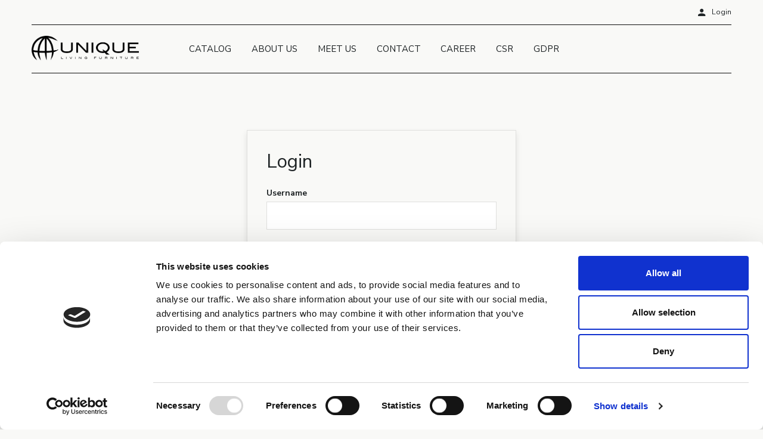

--- FILE ---
content_type: text/html; charset=utf-8
request_url: https://www.uniquefurniture.dk/products/by-type/storage/varekort/amalfi-bookcase
body_size: 135786
content:
<!DOCTYPE html><html lang="en" data-separator-integer="." data-separator-decimal="," data-currency="EUR"><head><!--
· Copyright © 2025 · Alle rettigheder forbeholdes · twoday DX · Haraldsgade 34 · DK-7400 Herning · +45 9725 0333 · www.twoday.com ·
-->
<meta charset="utf-8"><meta content="width=device-width, initial-scale=1, shrink-to-fit=no, minimal-ui" name="viewport"><meta content="ie=edge" http-equiv="x-ua-compatible"><title>Varekort</title><style>.e-content,.e-footer,.e-header,.e-logo{opacity:1;transition:opacity .375s cubic-bezier(.33,0,.2,1)}.e-canvas.is-loading .e-content,.e-canvas.is-loading .e-footer,.e-canvas.is-loading .e-header,.e-canvas.is-loading .e-logo{opacity:0}.e-loading-overlay.e-page-loading-overlay{position:fixed;z-index:1031}@media (max-width:1022px){.e-logo{display:flex;align-items:center}.e-logo-link{position:relative;display:block;height:2.5125em;margin:.75em 0;padding:0 0 .1875em}.e-logo-img{display:block;height:100%}.e-logo-img-primary,.e-logo-tagline{display:none}}@media (min-width:1023px){.e-logo{display:flex;align-items:center;justify-content:center}.e-logo .e-logo-link{position:relative;display:block;height:2.775em;margin:1.125em 0;padding:0 0 .1875em}.e-logo .e-logo-img{display:block;height:100%}.e-logo .e-logo-img-secondary,.e-logo .e-logo-tagline{display:none}}.e-loading-overlay{display:flex;align-items:center;justify-content:center;position:absolute;top:0;left:0;right:0;bottom:0;overflow:hidden;z-index:1029;pointer-events:none;background:#f9f9f7;opacity:0;transition:opacity .1875s cubic-bezier(.33,0,.2,1)}.e-loading-overlay.is-loading{pointer-events:auto;opacity:1}.e-loading-spinner{position:absolute;top:50%;left:50%;margin:-50px 0 0 -50px;width:80px;height:80px;z-index:2}.e-loading-spinner.e-loading-spinner-circle{animation:e-loading-spinner-circle-rotate 3s linear infinite}.e-loading-spinner.e-loading-spinner-circle .e-spinner-circle{stroke:#00437a;stroke-linecap:round;stroke-width:5px;animation:e-loading-spinner-circle-dash 2.5s ease-in-out infinite}@keyframes e-loading-spinner-circle-rotate{0%{transform:rotate(0deg)}40%{transform:rotate(80deg)}to{transform:rotate(1turn)}}@keyframes e-loading-spinner-circle-dash{0%{stroke-dasharray:0,300;stroke-dashoffset:0}50%{stroke-dasharray:180,300;stroke-dashoffset:-70}to{stroke-dasharray:180,300;stroke-dashoffset:-248}}
/*# sourceMappingURL=/files/templates/designs/uniquefurniture/_assets/_dist/css/critical.css.map */
</style><link crossorigin href="https://fonts.gstatic.com" rel="preconnect"><link href="https://fonts.googleapis.com/css?family=Nunito+Sans:300,400,700|Material+Icons|Material+Icons+Outlined&display=swap" media="only x" rel="preload" as="style"><link href="/Files/Templates/Designs/uniquefurniture/_assets/_dist/css/default.css?2.0.6" media="only x" rel="preload" as="style"><script>function onloadCSS(e,t){function n(){!a&&t&&(a=!0,t.call(e))}var a;e.addEventListener&&e.addEventListener("load",n),e.attachEvent&&e.attachEvent("onload",n),"isApplicationInstalled"in navigator&&"onloadcssdefined"in e&&e.onloadcssdefined(n)}!function(e){"use strict";var t=function(t,n,a,o){function l(e){return s.body?e():void setTimeout(function(){l(e)})}function i(){r.addEventListener&&r.removeEventListener("load",i),r.media=o||"all"}var d,s=e.document,r=n||s.createElement("link");if(a)d=a;else{var u=(s.body||s.getElementsByTagName("head")[0]).childNodes;d=u[u.length-1]}var g=s.styleSheets;r.rel="stylesheet",r.href=t,r.media="only x",n||l(function(){d.parentNode.insertBefore(r,a?d:d.nextSibling)});var c=function(e){for(var t=r.href,n=g.length;n--;)if(g[n].href===t)return e();setTimeout(function(){c(e)})};return r.addEventListener&&r.addEventListener("load",i),r.onloadcssdefined=c,c(i),r};"undefined"!=typeof exports?exports.loadCSS=t:e.loadCSS=t}("undefined"!=typeof global?global:this);var e4=e4||{};e4.loading={init:function(e){e4.loading.timeout=2500,e4.loading.stylesheets=[],e4.loading.unloadedStylesheets=[],e4.loading.loadStylesheets(e),setTimeout(e4.loading.done,e4.loading.timeout)},loadStylesheets:function(e){e4.loading.getStylesheets(e);for(var t=0;t<e4.loading.stylesheets.length;t++){var n=e4.loading.stylesheets[t];n.rel=null,e4.loading.unloadedStylesheets.push(e.loadCSS(n.href,n)),e.onloadCSS(e4.loading.unloadedStylesheets[e4.loading.unloadedStylesheets.length-1],e4.loading.stylesheetOnLoad)}},getStylesheets:function(e){for(var t=e.document.getElementsByTagName("link"),n=0;n<t.length;n++){var a=t[n];"preload"===a.rel&&"style"===a.getAttribute("as")&&e4.loading.stylesheets.push(t[n])}},stylesheetOnLoad:function(){var e=e4.loading.unloadedStylesheets.indexOf(this);e4.loading.unloadedStylesheets.splice(e,1),0===e4.loading.unloadedStylesheets.length&&e4.loading.done()},resolveWait:function(e){null!==document.querySelector(".js-e-loading-wait")&&(document.querySelector(e).classList.remove("js-e-loading-wait"),null===document.querySelector(".js-e-loading-wait")&&e4.loading.done())},done:function(){var e=document.querySelector(".js-e-canvas"),t=document.querySelector(".js-e-page-loading-overlay"),n=document.querySelector(".js-e-loading-wait");null!==e&&null!==t&&null===n&&(e.classList.remove("is-loading"),t.classList.remove("is-loading"))}},function(e){e4.loading.init(e)}(this),e4._data={},e4.data={debug:!1,get:function(e){return e4.data.getObjectValueByPropertyPath(e,e4._data)},set:function(e,t){return e4.data.setObjectValueByPropertyPath(e,t,e4._data)},getObjectValueByPropertyPath:function(e,t){for(var n,a=e.split("."),o=0;o<a.length;o++){var l=a[o],i=a.slice(o).join(".");if(t.hasOwnProperty(i)===!0){e4.util.debug('Data found in path "'+e+'" using "'+i+'" as property name."',e4.data.debug),n=t[i];break}if(t.hasOwnProperty(l)!==!0){e4.util.debug('Cannot read property "'+l+'" of "'+a.splice(0,o).join(".")+'". Returning "null".',e4.data.debug,"warn"),n=null;break}t=t[l]}return n},setObjectValueByPropertyPath:function(e,t,n){var a=e.split(".");return a.reduce(function(e,n,o){return o===a.length-1?(e.hasOwnProperty(n)===!0&&e4.util.debug('Property "'+n+'" of "'+a.splice(0,o).join(".")+'" is not empty. Overwriting existing value.',e4.data.debug),e[n]=t):e.hasOwnProperty(n)===!1&&(e[n]={}),e[n]},n)}};
//# sourceMappingURL=/files/templates/designs/uniquefurniture/_assets/_dist/js/critical.js.map
</script><link href="https://cdnjs.cloudflare.com" rel="preconnect"><link href="https://www.googletagmanager.com" rel="preconnect"><link href="https://www.google-analytics.com" rel="preconnect"><link href="https://connect.facebook.net" rel="preconnect"><link rel="shortcut icon" href="/Files/Templates/Designs/uniquefurniture/_assets/img/favicon.png"><meta name="description" content=""><base href="https://www.uniquefurniture.dk/"><meta property="og:url" content="https://www.uniquefurniture.dk/products/by-type/storage/varekort/amalfi-bookcase"><meta property="og:title" content=""><meta property="og:description" content=""><meta property="og:image" content="https://www.uniquefurniture.dk/Files/Templates/Designs/uniquefurniture/_assets/img/logo-primary-bmp.png"><meta property="og:type" content="website"><meta name="google-site-verification" content="v_Yfgn9cuQVeEhI-4Vl3GWXzyvoF1nUjg5Sz1ly6pyE"><!-- Google Tag Manager --><script data-cookieconsent="ignore">(function(w, d, s, l, i) {
w[l] = w[l] || [];
w[l].push({
'gtm.start':
new Date().getTime(),
event: 'gtm.js'
});
var f = d.getElementsByTagName(s)[0],
j = d.createElement(s),
dl = l != 'dataLayer' ? '&l=' + l : '';
j.async = true;
j.src =
'https://www.googletagmanager.com/gtm.js?id=' + i + dl;
f.parentNode.insertBefore(j, f);
})(window, document, 'script', 'dataLayer', 'GTM-NC3SKSN');
</script><!-- End Google Tag Manager --><script id="Cookiebot" src="https://consent.cookiebot.com/uc.js" data-cbid="e81fd489-83e2-4d58-ba88-8032f3dcb05d" data-blockingmode="auto" type="text/javascript"></script></head><body class="" data-is-user-authenticated="false" data-design="uniquefurniture"><!-- Google Tag Manager (noscript) --><noscript><iframe src="https://www.googletagmanager.com/ns.html?id=GTM-NC3SKSN" height="0" width="0" style="display: none; visibility: hidden"></iframe></noscript><!-- End Google Tag Manager (noscript) --><div class="e-loading-overlay e-page-loading-overlay is-loading js-e-page-loading-overlay"><svg class="e-loading-spinner e-loading-spinner-circle" viewBox="0 0 100 100"><circle class="e-spinner-circle" cx="50" cy="50" r="40" fill="none"></circle></svg></div><div class="e-canvas js-e-canvas is-loading"><header class="e-header js-e-header is-sticky" data-autohide="true"><div class="e-header-hamburger"><section class="e-header-section e-section" id="8b332b3cf6e04e1ea4e8fe001909245d"><div class="container-fluid"><div class="row"><div class="col-12"><div class="row"><div class="col-12 e-header-section-content"><div class="e-logo"><a class="e-logo-link" href="/"><svg id="Lag_0_Farvetone_farvemætning_1_Billede" data-name="Lag 0 + Farvetone/farvemætning 1 Billede" xmlns="http://www.w3.org/2000/svg" version="1.1" xmlns:xlink="http://www.w3.org/1999/xlink" viewBox="0 0 1904 437"><image id="Lag_0_Farvetone_farvemætning_1_Billede-2" data-name="Lag 0 + Farvetone/farvemætning 1 Billede" width="1904" height="437" xlink:href="[data-uri]" /></svg><p class="e-logo-tagline">Boilerplate for creating responsive web projects on Dynamicweb CMS</p></a></div><section class="e-nav-hamburger-header"><ul class="nav"><li class="nav-item  e-nav-item-cart js-e-nav-item-cart js-e-require " data-require="cart"><a href="/shop/cart" class="nav-link position-relative "><i class="material-icons e-nav-pageicon ">shopping_cart</i><span class="e-nav-pagename is-hidden ">Cart</span><span class="badge badge-primary js-e-cart-quantity"></span></a></li><li class="nav-item  e-nav-item-search"><a href="#/search=/" data-toggle="modal" data-target=".js-e-search-modal" class="nav-link "><i class="material-icons e-nav-pageicon ">search</i><span class="e-nav-pagename is-hidden ">Søg</span></a></li><li class="e-nav-item-hamburger-open nav-item"><a class="nav-link" data-target=".modal.e-nav" data-toggle="modal" href="#"><i class="e-nav-pageicon material-icons">menu</i><span class="e-nav-pagename">Menu</span></a></li></ul></section></div></div></div></div></div></section></div><div class="e-nav js-e-nav modal p-0" data-backdrop="false"><div class="navbar"><section class="e-header-section e-header-section-primary e-section" id="6820037d788a4f5baa47d54d18f30ba7"><div class="container-fluid"><div class="row"><div class="col-12"><div class="row"><div class="col-12 e-header-section-content"><div class="e-logo"><a class="e-logo-link" href="/"><svg id="Lag_0_Farvetone_farvemætning_1_Billede" data-name="Lag 0 + Farvetone/farvemætning 1 Billede" xmlns="http://www.w3.org/2000/svg" version="1.1" xmlns:xlink="http://www.w3.org/1999/xlink" viewBox="0 0 1904 437"><image id="Lag_0_Farvetone_farvemætning_1_Billede-2" data-name="Lag 0 + Farvetone/farvemætning 1 Billede" width="1904" height="437" xlink:href="[data-uri]" /></svg><p class="e-logo-tagline">Boilerplate for creating responsive web projects on Dynamicweb CMS</p></a></div><nav class="e-nav-global js-e-nav-global"><ul class="nav"><li class="nav-item  "><a href="/catalog" class="nav-link "><span class="e-nav-pagename ">CATALOG</span></a></li><li class="nav-item  "><a href="/about-us" class="nav-link "><span class="e-nav-pagename ">ABOUT US</span></a></li><li class="nav-item  "><a href="/meet-us" class="nav-link "><span class="e-nav-pagename ">MEET US</span></a></li><li class="nav-item  "><a href="/contact" class="nav-link "><span class="e-nav-pagename ">CONTACT</span></a></li><li class="nav-item  "><a href="/career" class="nav-link " data-collapse-toggle="true" data-collapse-target="#e-nav-global-child-2975"><span class="e-nav-pagename ">CAREER</span></a><ul class="nav collapse " id="e-nav-global-child-2975"><li class="nav-item  "><a href="/career/handelselev" class="nav-link "><span class="e-nav-pagename ">Handelselev</span></a></li></ul></li><li class="nav-item  "><a href="/csr" class="nav-link "><span class="e-nav-pagename ">CSR</span></a></li><li class="nav-item  "><a href="/gdpr-1" class="nav-link "><span class="e-nav-pagename ">GDPR</span></a></li></ul></nav><form action="" class="e-search-form js-e-search-form-inline"><div class="e-search-input-group is-empty js-e-search-input-group"><label class="e-search-label" for="e-search-input"><i class="material-icons">search</i></label><input type="text" class="border-0 e-search-input form-control-plaintext js-e-search-input" name="q" id="e-search-input" placeholder="Search"><span class="e-search-clear js-e-search-clear"><i class="material-icons">close</i></span><button class="d-none btn btn-primary e-search-submit" type="submit"><i class="material-icons">search</i></button></div></form><div class="e-nav-item-hamburger-close"><a class="nav-link" data-target=".modal.e-nav" data-toggle="modal" href="#"><i class="e-nav-pageicon material-icons">close</i><span class="e-nav-pagename">Close</span></a></div></div></div></div></div></div></section><section class="e-header-section e-header-section-secondary e-section" id="9b0dadb0803d42ba877535bc357ddcd3"><div class="container-fluid"><div class="row"><div class="col-12"><div class="row"><div class="col-12 e-header-section-content"><nav class="e-nav-utilities-primary js-e-nav-utilities-primary"><ul class="nav"><li class="nav-item  "><a href="/login" class="nav-link "><i class="material-icons e-nav-pageicon ">person</i><span class="e-nav-pagename ">Login</span></a></li></ul></nav></div></div></div></div></div></section></div></div></header><main id="dwcontentmain" class="e-content js-e-content pt-2"><article class="e-content-article"><section class="e-section" id="0f8c63b004e04622926c8038190b169d"><div class="container-fluid"><div class="row"><div class="col-12 col-md-12 col-lg-12 mx-auto"><div class="row"><div class="col-12"><div class="row"><div class="col-lg-5 col-md-6 col-sm-12 col-xl-4 mx-auto"><div class="card small"><div class="card-body p-3"><h2 class="card-title mb-1">Login
</h2><form class="e-form-labels-bold js-e-login-form" data-validate="true" method="post" action="Default.aspx?Id=4253"><input type="hidden" name="ID" value="5754"><input class="js-e-login-remember-username" name="DWExtranetUsernameRemember" type="hidden" value="False"><input class="js-e-login-remember-password" name="DWExtranetPasswordRemember" type="hidden" value="False"><div class="form-group"><label class="form-control-label" for="login-username">Username</label><input class="form-control required" type="email" id="login-username" name="username" value="" autocomplete="username" tabindex="1"></div><div class="d-flex flex-wrap form-group justify-content-between mb-1"><label class="form-control-label" for="login-password">Password</label><a class="small" href="/login?LoginAction=Recovery" tabindex="5">GENERATE A NEW PASSWORD - CLICK HERE</a><input class="form-control required" type="password" id="login-password" name="password" value="" autocomplete="current-password" tabindex="2"></div><div class="form-group"><label class="custom-checkbox custom-control m-0"><input class="custom-control-input required" name="AcceptGDPR" tabindex="3" type="checkbox" value="yes"><span class="custom-control-indicator"></span><span class="custom-control-description">I have read and accepts the &nbsp;
<a href="	/gdpr" tabindex>GDPR guidelines</a></span></label></div><div class="form-group pt-1"><button class="btn btn-block btn-primary" name="LoginAction" tabindex="4" type="submit">LOGIN
</button></div></form><p class="mb-0 text-center"><a href="/create-user">Create Account</a></p></div></div></div></div></div></div></div></div></div></section></article></main><footer class="e-footer"><article class="e-footer-wrapper"><section class="e-footer-content e-section" id="1262ec79fc75491a8351758d23c61439"><div class="container-fluid"><div class="row"><div class="col-12"><div class="row"></div></div></div></div></section><section class="p p-section e-section js-e-section e-theme-light" id="19611" ><div class="container-fluid"><div class="row"><div class="col-12 col-md-12 col-lg-12 mx-auto"><div class="row"><div class="p mb-0 p-imagetext p-imagetext-tb col-12 col-sm-6 col-md-4 col-lg-6 col-xl-3" id="19613"><div class="row"><div class="p-txt-container col-12"><h4><strong>CONTACT</strong></h4><p>UNIQUE Furniture A/S&nbsp;<br />Petersbjerggaard 10 1th<br />
Denmark</p>
<p>Tlf: +45 7027 6799&nbsp;</p><p>info@uniquefurniture.com</p></div></div></div><div class="p mb-0 p-imagetext p-imagetext-tb col-12 col-sm-6 col-md-4 col-lg-6 col-xl-3" id="19615"><div class="row"><div class="p-txt-container col-12"><h3><strong>COMPANY</strong></h3><p><a class="link-color-blue" href="/about-us" style="color: black;">ABOUT US</a><br />FAQS<br />
WARRANTY<br />
<a href="/contact/gdpr" style="color: black;">GDPR POLICY</a></p></div></div></div><div class="p p-imagetext p-imagetext-tb col-12 col-sm-6 col-md-4 col-lg-6 col-xl-3" id="19617"><div class="row"><div class="p-txt-container col-12"><h4><strong>SHOWROOM</strong></h4><p>Unique Furniture Showroom<br />H.C. Ørstedsvej 2<br />
Dk-6000 Kolding<br />
Tlf.: +45 7027 6799<br />
Mail: info@uniquefurniture.com</p>
<p><em>Open by appointment only</em></p></div></div></div><div class="p p-imagetext p-imagetext-tb col-12 col-sm-6 col-md-4 col-lg-6 col-xl-3" id="13360"><div class="row"><div class="p-txt-container col-12"><p style="text-align: center;"><br /><strong><a href="https://www.ingenco2.dk/certificate/6728/en" style="display:inline-block" target="_blank"><img alt="" height="60" src="//www.ingenco2.dk/icons/logo/regular_en.svg" width="auto" /></a></strong><br />&nbsp;</p>
<p style="text-align: center;">&nbsp;</p></div></div></div><div class="p mt-4 p-imagetext p-imagetext-tb col-12 col-sm-12 col-md-10 col-lg-8 col-xl-8" id="19619"><div class="row"><div class="p-txt-container col-12"></div><div class="p-img-container col-12 order-first"><div class="row"><p class="text-center mx-auto col-4"><img src="/admin/public/getimage.ashx?Image=/Files/Images/Marketing/Unique-Furniture-SORT-LOGO_png.png&Width=1920&Format=png&Quality=75&Crop=0" class="p-img" alt=""></p></div></div></div></div></div></div></div></div></section><section class="e-footer-copyright e-section" id="5a6507ae00134a79a4c3b402eba1466e"><div class="container-fluid"><div class="align-items-center row"><div class="col-12"><div class="row"><div class="col-12 col-sm-9"><p class="e-copyright">Copyright &copy; 2026 Unique Furniture A/S. All rights reserved.
</p></div><div class="col-12 col-sm-3 text-left text-sm-right"><p class="website-by-co3"><a href="https://www.co3.dk/" target="_blank">Website: Co3</a></p></div></div></div></div></div></section></article></footer><div class="e-cart-msg modal fade small" id="js-e-cart-msg" data-backdrop="false"><div class="modal-dialog e-cart-msg-modal-dialog"><div class="modal-content"><div class="modal-header"><h4 class="js-e-cart-msg-heading modal-title"><i class="material-icons material-icons-large text-success">check_circle</i><span>Added to your cart</span></h4><button class="close" data-dismiss="modal" type="button"><i class="material-icons">close</i></button></div><div class="modal-body"><div class="js-e-cart-msg-content"><script id="js-e-handlebars-tmpl-cart-msg-lastadded" type="text/x-handlebars-template"><div class="row">{{#each cart.lastAdded}}
<div class="col-12 py-1"><div class="row"><div class="col-4"><a class="" href="{{product.link}}"><img alt="" class="img-fluid" src="{{product.imagePrimary.small}}"></a></div>{{log this}}
<div class="col-8"><h3 class="mb-0"><a href="{{product.link}}" class="text-decoration-none">{{product.name}}</a></h3><p class="mb-0 line-height-sm small"><a href="{{product.link}}" class="text-auto text-decoration-none">{{{unitPrice}}}<br>
{{{product.stock.state}}}<br>
{{{product.stock.delivery}}}<br>
</a></p></div></div><!--
{{#if changeMessage}}
<div class="row"><div class="col-12"><div class="alert alert-warning"><p class="m-0"><i class="material-icons">report_problem</i> {{changeMessage}}</p></div></div></div>{{/if}}
-->
</div>{{/each}}
</div></script></div></div><div class="bg-info e-cart-msg-footer modal-footer border-top-0"><a class="btn btn-secondary mr-1" href="/shop/cart" data-dismiss="modal">Continue shopping</a><a class="arrow-right btn btn-primary" href="/shop/cart">Checkout</a></div></div></div></div></div><div class="e-search fade js-e-search js-e-search-modal modal modal-fullscreen" data-backdrop="false" data-focus="true" data-keyboard="true"><div class="modal-dialog"><div class="modal-content"><div class="modal-header"><a class="arrow-left btn btn-secondary btn-sm" data-dismiss="modal" href="/">Back
</a><div class="e-logo"><a class="e-logo-link my-0" href="/"><img src="/Files/Templates/Designs/uniquefurniture/_assets/img/logo-primary.svg" class="e-logo-img e-logo-img-primary"><img src="/Files/Templates/Designs/uniquefurniture/_assets/img/logo-primary.svg" class="e-logo-img e-logo-img-secondary"></a></div></div><div class="modal-body"><div class="container-fluid"><div class="e-search-form-container"><div class="justify-content-center row"><div class="col-12 col-lg-8 col-md-10 col-xl-6 mt-3"><form action="" class="e-search-form js-e-search-form"><div class="e-search-input-group is-empty js-e-search-input-group"><label class="e-search-label" for="e-search-input"><i class="material-icons">search</i></label><input type="text" class="border-0 e-search-input form-control-plaintext js-e-search-input" name="q" id="e-search-input" placeholder="Search"><span class="e-search-clear js-e-search-clear"><i class="material-icons">close</i></span><button class="btn btn-primary e-search-submit" type="submit"><i class="material-icons">search</i></button></div></form></div></div></div><div class="e-search-result-container js-e-search-result-container"><div class="justify-content-center row"><div class="col-12 col-lg-8 col-md-10 col-xl-6"><p class="e-search-result-info mb-3 mt-1 small text-muted"><span class="js-e-search-result-count">0</span> results</p></div></div><div class="justify-content-center row"><div class="col-12 col-xl-10"><div class="e-productlist e-search-result-products is-empty js-e-search-result-products mb-4"><script id="js-e-handlebars-tmpl-search-result-item-product" type="text/x-handlebars-template"><div class="e-productlist-main mb-1"><div class="justify-content-center row">{{#each products}}
<div class="col-6 col-sm-6 col-md-4 col-lg-4 col-xl-3 d-flex">{{{listItemHtml}}}
</div>{{/each}}
</div></div><div class="e-productlist-footer"><p class="js-e-search-products-show-all text-center"><a class="btn btn-secondary px-6" href="">View All Products</a></p></div></script></div></div></div><div class="justify-content-center row"><div class="col-12 col-lg-8 col-md-10 col-xl-6"><div class="e-search-result-pages is-empty js-e-search-result-pages mb-3"><script id="js-e-handlebars-tmpl-search-result-item-page" type="text/x-handlebars-template"><div class="row">{{#each pages}}
<div class="col-12"><p class="mb-0"><a href="{{{link}}}" class="text-bold">{{{title}}}</a></p><p class="mb-0 small text-truncate"><a href="{{{link}}}" class="text-auto text-muted text-decoration-none"><span class="d-none d-sm-inline">www.uniquefurniture.dk</span>{{{link}}}</a></p><p class="small">{{{text}}}...</p></div>{{/each}}
</div></script></div></div></div><div class="e-loading-overlay e-search-loading-overlay js-e-search-loading-overlay"><svg class="e-loading-spinner e-loading-spinner-circle" viewBox="0 0 100 100"><circle class="e-spinner-circle" cx="50" cy="50" r="40" fill="none"></circle></svg></div></div></div></div></div></div></div><a href="#top" class="e-back-to-top js-e-back-to-top"><i class="material-icons">keyboard_arrow_up</i></a><div></div><script data-cookieconsent="ignore" async="" src="/Files/Templates/Designs/uniquefurniture/_assets/_dist/js/default.js?v=2.1.4"></script><script type="text/javascript">(function(w,d,n) {
w[n]=w[n]||function(name,value){ w[n][name]=value; };
var dwa = d.createElement('script'); dwa.type = 'text/javascript'; dwa.async = 1;
dwa.src = '/Admin/Content/JsLib/dw/dwansta.min.js';
var s = d.getElementsByTagName('script')[0]; s.parentNode.insertBefore(dwa, s);
})(window,document,'analytics');
analytics('sessionID', 'e3dhi1khr5aeer3ts0qowd3b');
analytics('pageID', 5754);
analytics('areaID', 12);
analytics('engagement', 0);
</script></body><!--
· Copyright © 2025 · Alle rettigheder forbeholdes · twoday DX · Haraldsgade 34 · DK-7400 Herning · +45 9725 0333 · www.twoday.com ·
-->
</html><!-- Exe time: 0.0312591 :  <PageID (5754)>  <Designs/uniquefurniture/_parsed\espresso.parsed.cshtml>  -->

--- FILE ---
content_type: image/svg+xml
request_url: https://www.uniquefurniture.dk/Files/Templates/Designs/uniquefurniture/_assets/img/logo-primary.svg
body_size: 86154
content:
<?xml version="1.0" encoding="UTF-8"?>
<svg id="Lag_0_Farvetone_farvemætning_1_Billede" data-name="Lag 0 + Farvetone/farvemætning 1 Billede" xmlns="http://www.w3.org/2000/svg" version="1.1" xmlns:xlink="http://www.w3.org/1999/xlink" viewBox="0 0 1904 437">
  <image id="Lag_0_Farvetone_farvemætning_1_Billede-2" data-name="Lag 0 + Farvetone/farvemætning 1 Billede" width="1904" height="437" xlink:href="[data-uri]"/>
</svg>

--- FILE ---
content_type: application/javascript
request_url: https://www.uniquefurniture.dk/files/templates/designs/uniquefurniture/_assets/_dist/js/ecom.cart.js
body_size: 2733
content:
e4.cart={storageKeyInternalBackLink:"e4.cart.internalBackLink",init:function(){1===jQuery(".js-e-cart-form").length?e4.require.js(e4.settings.require.handlebars,function(){e4.handlebars.registerHelpers("compare"),e4.cart.handlebarsHelpers.register(),e4.handlebars.registerTemplates("#js-e-handlebars-tmpl-cart-orderlines #js-e-handlebars-tmpl-order-summary"),e4.cart.event=e4.util.registerEvents("load loaded update updated productadd productadded productremove productremoved orderlinedelete orderlinedeleted orderlineincrease orderlinedecrease","cart"),e4.cart.saveInternalBackLink(),e4.cart.bindEvents(),e4.cart.orderline.bindEvents(),e4.cart.load()}):jQuery(".js-e-cart-quantity").length>0&&(e4.cart.event=e4.util.registerEvents("productadd productadded productremove productremoved","cart"),e4.cart.updateQuantityInfo(),e4.cart.msg.init())},handlebarsHelpers:{register:function(){Handlebars.registerHelper("quantityByUnits",function(e,t){return parseInt(e)*parseInt(t)}),Handlebars.registerHelper("asInt",function(e){return parseInt(e)})}},saveInternalBackLink:function(){0===document.referrer.indexOf(location.protocol+"//"+location.host)&&document.referrer.indexOf("/shop/cart/checkout")===-1&&sessionStorage.setItem(e4.cart.storageKeyInternalBackLink,document.referrer)},goToInternalBackLink:function(e){var t=sessionStorage.getItem(e4.cart.storageKeyInternalBackLink);null!==t&&0===t.indexOf(location.protocol+"//"+location.host)&&(e.preventDefault(),location.href=t)},bindEvents:function(){jQuery(document).on("click",".js-e-cart-back-link",e4.cart.goToInternalBackLink).find(".js-e-cart-form").on("submit",function(e){e.preventDefault()})},ajax:function(e,t){var r=jQuery(".js-e-cart"),a=jQuery.ajax(jQuery.extend({url:e4.settings.ecom.cart.url,method:"POST",dataType:"json",cache:!1,beforeSend:function(){1===r.length&&jQuery(".js-e-cart-main, .js-e-cart-aside").find(".js-e-loading-overlay").addClass("is-loading")}},e));a.done(function(e){"function"==typeof t&&t(e),1===r.length&&jQuery(".js-e-cart-main, .js-e-cart-aside").find(".js-e-loading-overlay").removeClass("is-loading")})},load:function(){var e=jQuery(".js-e-cart");e.trigger(e4.cart.event.load),e4.cart.ajax({method:"GET"},function(t){e4.cart.updateContent(t),e4.loading.resolveWait(".js-e-cart-main"),e4.loading.resolveWait(".js-e-cart-aside"),e.trigger(e4.cart.event.loaded)})},addProduct:function(e,t){var r=jQuery(document),a=r.find(".js-e-cart"),n={CartCmd:"add",ProductID:"",VariantID:"",Quantity:1,Redirect:!1};jQuery.isPlainObject(e)?jQuery.extend(n,e):"string"===jQuery.type(e)&&(n.ProductID=e),r.trigger(e4.cart.event.productadd,n),e4.cart.ajax({data:n},function(e){if(1===a.length&&(e4.cart.updateContent(e),jQuery.isArray(e.cart.lastAdded)===!0)){var n=e.cart.lastAdded[e.cart.lastAdded.length-1],i=e4.cart.orderline.getIdByProduct(n);e4.cart.orderline.setFocus(i)}e.cart.productQuantity=e4.cart.updateIfQuantityExceeds(e),e4.cart.updateQuantityInfo(e.cart.productQuantity),"function"==typeof t&&t(e),r.trigger(e4.cart.event.productadded,e)})},removeProduct:function(){},updateContent:function(e){var t=jQuery(".js-e-cart");t.trigger(e4.cart.event.update),t.find(".js-e-cart-orderlines").html(e4.handlebars.tmpl.cartOrderlines(e)),t.find(".js-e-order-summary").html(e4.handlebars.tmpl.orderSummary(e)),e.cart.productQuantity=e4.cart.updateIfQuantityExceeds(e),e4.cart.updateQuantityInfo(e.cart.productQuantity),e.cart.minimumPurchase.userCanCheckout===!1?(jQuery(".js-unique-minimum-amount-text").removeClass("d-none"),jQuery(".js-unique-minimum-amount-price").html(e.cart.minimumPurchase.amountLeftForAllowedChecked.formatted),jQuery(".js-unique-checkout-btn").addClass("d-none")):(jQuery(".js-unique-minimum-amount-text").addClass("d-none"),jQuery(".js-unique-checkout-btn").removeClass("d-none")),t.trigger(e4.cart.event.updated)},updateQuantityInfo:function(e){var t=jQuery(".js-e-cart-quantity");t.length>0&&(jQuery.isNumeric(e)===!1?e4.cart.ajax({method:"GET"},function(e){jQuery.isNumeric(e.cart.productQuantity)===!0&&(e.cart.productQuantity=e4.cart.updateIfQuantityExceeds(e),e4.cart.updateQuantityInfo(e.cart.productQuantity))}):0===e?t.empty():t.html(e))},updateIfQuantityExceeds:function(e){var t=e.cart.productQuantity;return e.cart.orderlineChangeList&&e.cart.orderlineChangeList.Changes&&e.cart.orderlineChangeList.Changes.length>0&&(t=0,e.cart.orderlines.forEach(function(e){t+=parseInt(e.quantity)})),t},orderline:{bindEvents:function(){jQuery(".js-e-cart-form").on("focus blur",".js-e-orderline-quantity-input",e4.cart.orderline.toggleFocus).on("input",".js-e-orderline-quantity-input",e4.util.debounce(function(e){e4.cart.orderline.update(e.target)},e4.settings.ecom.cart.debounceDelay)).on("click",".js-e-orderline-update-btn",function(e){e.preventDefault(),e4.cart.orderline.update(e.target)}).on("click",".js-e-orderline-delete-btn",function(e){e.preventDefault(),e4.cart.orderline["delete"](e.target)}),e4.product.quantityControls()},update:function(e){var t=jQuery(e).closest(".js-e-orderline"),r=parseInt(t.find(".js-e-orderline-quantity-input").val());if(0!==r){var a=t.closest(".js-e-cart-form"),n=a.closest(".js-e-cart"),i=parseInt(t.data("product-quantity"));r>i?n.trigger(e4.cart.event.orderlineincrease):r<i&&n.trigger(e4.cart.event.orderlinedecrease),a.find(".js-e-cart-form-cartcmd").val("updateorderlines"),e4.cart.ajax({data:a.serialize()},function(e){e4.cart.updateContent(e),e4.cart.orderline.setFocus(t.attr("id"))})}},"delete":function(e){var t=jQuery(".js-e-cart"),r=jQuery(e).closest(".js-e-orderline"),a=r.data();t.trigger(e4.cart.event.orderlinedelete),e4.cart.ajax({data:{key:r.attr("id"),CartCmd:"delorderline",Redirect:!1}},function(e){e4.cart.updateContent(e),t.trigger(e4.cart.event.orderlinedeleted,{currencyCode:e.cart.currencyCode,name:a.productName,number:a.productNumber,price:a.productPrice,quantity:a.productQuantity})})},setFocus:function(e){if(""!==e){var t=jQuery(".js-e-orderline").filter("#"+e);1===t.length&&t.find(".js-e-orderline-quantity-input").focus()}},getIdByProduct:function(e){var t="",r=jQuery(".js-e-orderline").filter('[data-product-id="'+e.id+'"][data-product-variant-id="'+e.variantId+'"]');return 1===r.length&&(t=r.attr("id")),t},toggleFocus:function(e){var t=jQuery(e.target).closest(".js-e-orderline");"focusin"===e.type?(jQuery(e.target).select(),t.addClass("has-focus")):t.removeClass("has-focus")}},msg:{timeout:null,init:function(){1===jQuery("#js-e-cart-msg").length&&(e4.require.js(e4.settings.require.handlebars,function(){e4.handlebars.registerTemplates("#js-e-handlebars-tmpl-cart-msg-lastadded")}),e4.cart.msg.bindEvents())},bindEvents:function(){var e=jQuery("body");jQuery("#js-e-cart-msg").on("show.bs.modal",function(){e.addClass("modal-open-no-adjustment")}).on("hidden.bs.modal",function(){e.removeClass("modal-open-no-adjustment")}).on("click",function(e){jQuery(e.target).is("#js-e-cart-msg")===!0&&e4.cart.msg.hide()}).find(".modal-dialog").on("mouseenter",e4.cart.msg.clearTimeout).on("mouseleave",e4.cart.msg.setTimeout),jQuery(document).on(e4.cart.event.productadded,function(e,t){e4.cart.msg.show(t)})},show:function(e){var t=jQuery("#js-e-cart-msg");t.find(".js-e-cart-msg-content").html(e4.handlebars.tmpl.cartMsgLastadded(e)),e4.cart.msg.clearTimeout(),e4.cart.msg.setPosition(),t.modal("show"),e4.cart.msg.setTimeout()},hide:function(){e4.cart.msg.clearTimeout(),jQuery("#js-e-cart-msg").modal("hide")},setPosition:function(e){var t=jQuery("#js-e-cart-msg").find(".modal-dialog"),r=jQuery(".js-e-header"),a=r.find(".js-e-nav").find(".js-e-nav-item-cart").filter(":visible").first(),n=e||{},i={};1===t.length&&jQuery.isEmptyObject(n)===!0&&(1===a.length?(i=a.get(0).getBoundingClientRect(),n={top:r.hasClass("is-hidden")===!0?"":Math.floor(i.bottom),right:Math.floor(jQuery(window).width()-i.right),left:"",maxWidth:""}):n={top:0,right:0,left:0,maxWidth:"100%"}),t.css(n)},setTimeout:function(){e4.cart.msg.clearTimeout(),e4.cart.msg.timeout=setTimeout(e4.cart.msg.hide,e4.settings.ecom.cart.msgHideDelay)},clearTimeout:function(){e4.cart.msg.timeout&&(e4.cart.msg.timeout=clearTimeout(e4.cart.msg.timeout))}}};
//# sourceMappingURL=/files/templates/designs/uniquefurniture/_assets/_dist/js/ecom.cart.js.map


--- FILE ---
content_type: application/x-javascript
request_url: https://consentcdn.cookiebot.com/consentconfig/e81fd489-83e2-4d58-ba88-8032f3dcb05d/uniquefurniture.dk/configuration.js
body_size: 423
content:
CookieConsent.configuration.tags.push({id:188084639,type:"script",tagID:"",innerHash:"",outerHash:"",tagHash:"11981568982944",url:"https://consent.cookiebot.com/uc.js",resolvedUrl:"https://consent.cookiebot.com/uc.js",cat:[1]});CookieConsent.configuration.tags.push({id:188084641,type:"script",tagID:"",innerHash:"",outerHash:"",tagHash:"532358914558",url:"https://www.uniquefurniture.dk/Files/Templates/Designs/uniquefurniture/_assets/_dist/js/default.js?v=2.1.4",resolvedUrl:"https://www.uniquefurniture.dk/Files/Templates/Designs/uniquefurniture/_assets/_dist/js/default.js?v=2.1.4",cat:[1]});